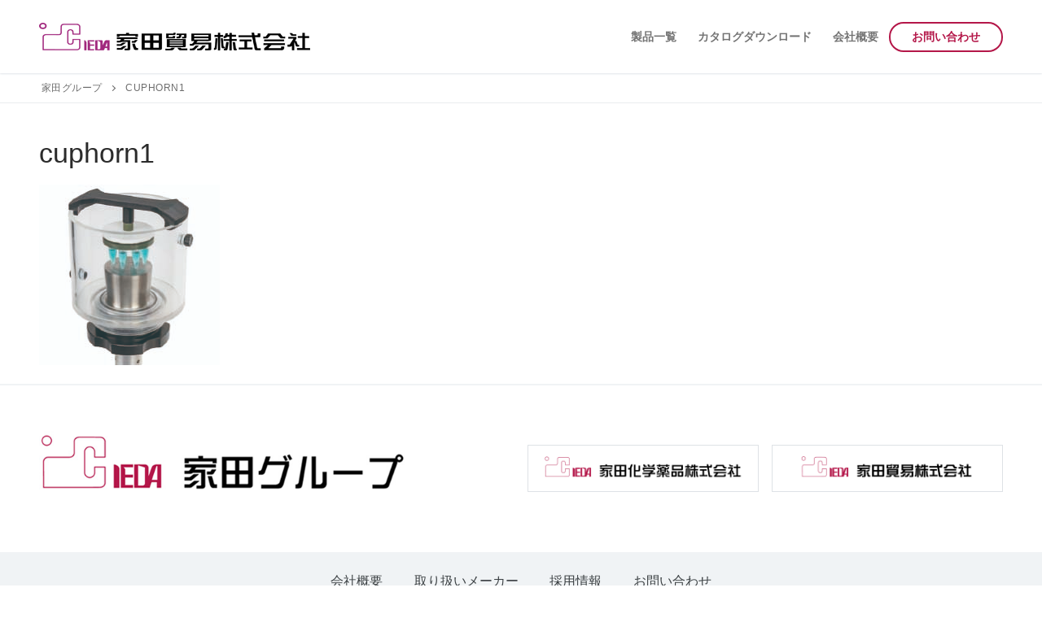

--- FILE ---
content_type: text/css
request_url: https://www.ieda.co.jp/wp-content/themes/ieda/style.css?202303&ver=6.9
body_size: 20265
content:
/*
Theme Name: ieda
Template: customify
*/

@import url('https://fonts.googleapis.com/css2?family=Inter:wght@400;700&display=swap');

.text-theme{
	color:#B41749!important;
}

.tag-theme{
	background-color:#B41749!important;
	color:#fff;
	font-size:80%;
	padding:0.2em;
}

.tag-secondary{
	border:1px solid #98A6B5;
	color:#3B4043;
	padding:0.1em 0.4em;
	font-size:0.6em;
	font-weight:normal;
	border-radius:0.3em;
}

.btn-map{

	border:1px solid #B41749;
	color:#B41749;
	padding:0.1em 0.4em;
	font-size:0.6em;
	font-weight:normal;
	border-radius:0.3em;
	transition:all 0.3s ease;
}

.btn-map:hover{
	color:#B41749;
	background-color:#B41749;
	color:#fff;
}

body.home #page{
	overflow:hidden;
}

body:not(.page-id-37) #page{
	overflow-x:hidden;
}

.btn-contact {
	border:0px!important;
}

.btn-contact a{
	color:#B41749!important;
	border:2px solid #B41749;
	padding:10px 26px!important;
	border-radius:100vh;
	transition:all 0.3s ease;
}

.btn-contact a:hover{
	color:#fff!important;
	background-color:#B41749!important;
	border:2px solid #B41749;
	padding:10px 26px!important;
	border-radius:100vh;
}


table{
	border-spacing: 0;
    border-collapse: collapse!important;
}

.btn-theme{
	background-color:#B41749;
	border:2px slid #B41749!important;
	color:#fff;
	border-radius:100vh!important;
	padding:12px 26px!important;
	font-weight:bold;
	font-size:16px!important;
	transition:all 0.3s ease;
	display:inline-block;
	line-height:1!important;
}


.btn-theme:hover{
	background-color:#8e0d36;
	color:#fff!important;
}


.btn-theme.inverse{
	color:#B41749!important;
	border:2px solid #B41749!important;
	background-color:transparent!important;
	border-radius:100vh;
	transition:all 0.3s ease;
}

.btn-theme.inverse:hover{
	color:#fff!important;
	background-color:#B41749!important;
	border:2px solid #B41749;
	border-radius:100vh;
}

/* ------------------------------------------------------------ 
 * 共通
 * ------------------------------------------------------------ */
body,
#page{
	min-height:100vh;
}

#page{
	display:flex;
	flex-direction:column;
}

#site-content{
	margin-bottom:auto;
}

#sidebar-primary,
main#main{
	padding-bottom:0!important;
}

.text-en{
	font-family: 'Inter', sans-serif;
}

dl.horizontal {
display: flex;
flex-flow: row wrap;
width: 100%;
margin:0;
}

dl.horizontal dt {
flex-basis: 10em;
padding: 0.8em 1.2em;
border-bottom: 1px solid #ddd;
margin:0;
color:#b41749;
}

dl.horizontal dd {
flex-basis: calc(100% - 10em);
padding: 0.8em 1.2em;
border-bottom: 1px solid #ddd;
margin:0;
}

dl.horizontal dt:first-of-type,
dl.horizontal dd:first-of-type{
border-top: 1px solid #ddd;
}

@media screen and (max-width: 1200px) {
dl.horizontal {
flex-flow: column;
display:block;
}

	dl.horizontal dd:first-of-type{
		border-top-width: 0px;
	}
	dl.horizontal dt{
		border-bottom-width:0px;
		padding-bottom:0.2em;
		padding-left:0;
		padding-right:0;
	}
	dl.horizontal dd{
		padding-top:0.2em;
		padding-left:0;
		padding-right:0;
	}
}


span.required{
	background-color:#e14552;
	border-radius:0.4em;
	padding:0.15em 0.5em;
	font-size:75%;
	color:#fff;
	margin-left:0.4em;
}

span.unrequired{
	background-color:#bbb;
	border-radius:0.4em;
	padding:0.15em 0.5em;
	font-size:75%;
	color:#333;
	margin-left:0.4em;
}


dl.horizontal  dd.inquiryProduct input{
	border:0px;
	box-shadow:0 0 0;
	display:inline;
	max-width:100%;
}

dl.horizontal  dd.inquiryProduct input:focus{
background-color:transparent;	
}

dl.horizontal  select,
dl.horizontal  input,
dl.horizontal  textarea{
	box-shadow:0 0 0;
	border-radius:4px;
}


dl.horizontal  select.autowidth,
dl.horizontal  input.autowidth{
	width:auto!important;
	max-width:100%;
}

h2.section-title{
	font-size:1.75rem;
	font-weight:bold;
	color:#3B4043;
	margin:0 0 0.9em 0;
}

h2.section-title span.en{
color:#b41749;
	font-weight:normal;
	font-size:0.85rem;
	margin-left:1.4em;
	letter-spacing:0.05em;
}

.header-menu-sidebar.dark-mode .sub-menu,
.header-menu-sidebar.dark-mode .nav-menu-mobile .menu li:not(.btn-contact) a,
.header-menu-sidebar.dark-mode .menu li:not(.btn-contact){
	border-color:rgba(255,255,255,0.8)!important;
}

.nav-menu-mobile .menu li .nav-toggle-icon{
	border-color:rgba(255,255,255,0.8)!important;
}

.header-menu-sidebar.dark-mode .menu li.btn-contact{
	border-width:0px!important;
}



.header-menu-sidebar.dark-mode .menu li.btn-contact a{
	text-align:center;
	color: #b41749;
	font-weight: bold;
	background-color: rgba(255,255,255,0.8)!important;
	border:2px solid rgba(255,255,255,0)!important;
	padding:10px 26px!important;
	border-radius:100vh;
	transition:all 0.3s ease;
	margin:20px 15px 0 15px;
	box-sizing:border-box;
}

.header-menu-sidebar.dark-mode .menu li.btn-contact a:hover{
	color:#fff!important;
	background-color:rgba(255,255,255,0)!important;
	border:2px solid rgba(255,255,255,0.8)!important;
	padding:10px 26px!important;
	border-radius:100vh;
}

/* ------------------------------------------------------------ 
 * 家田グループ ヘッダー
 * ------------------------------------------------------------ */

.site-logo.group{
	max-width:300px;
}

/* ------------------------------------------------------------ 
 * 家田貿易 ヘッダー
 * ------------------------------------------------------------ */

.site-logo.boeki{
	max-width:360px;
}

/* ------------------------------------------------------------ 
 * 共通フッター
 * ------------------------------------------------------------ */

section#footer-nav{
	background-color:#f0f3f5;
	padding:1.5rem 0.3rem;
}

section#footer-nav ul{
	display:flex;
	flex-wrap:wrap;
	list-style:none;
	margin:0;
	padding:0;
	justify-content:center;
}

section#footer-nav ul li{
	margin:0 0.4em;

}
section#footer-nav ul li a{
	color:#3B4043;
	padding:0.4em 0.8em;
}

section#footer-nav ul li a:hover{
	color:#98A6B5;
}

@media screen and (max-width: 900px) {
	section#footer-nav ul{
		justify-content:flex-start;
	}

	section#footer-nav ul li{
		width:100%;
		margin:0;
		padding:0.4em 0;
		text-align:center;
	}
}

#footer-group{
	border-top: 2px solid #F0F3F5;
}


/* ------------------------------------------------------------ 
 * WP Pagenavi
 * ------------------------------------------------------------ */
.wp-pagenavi {/* 全体 */
    margin: 20px auto;
    font-size: 12px;
	text-align:center;
}
.wp-pagenavi a {/* フォント色 */
    color: #4a4a4a;
}
.pages {/* 左の表記 */
    margin-right: 20px;
}
.wp-pagenavi .current,
.wp-pagenavi a.page {/* ボタン */
    margin: 0 6px 6px 0;
    display: inline-block;
    border: solid 1px #ddd;
    width: 40px;
    height: 40px;
    border-radius: 50%;
    line-height: 40px;
    text-align: center;
	background:#fff;

}
.wp-pagenavi .current {/* カレント数字 */
    border: none;
    background: #b41749;
color: #fff!important;
}
.wp-pagenavi a.page:hover {/* マウスオーバー */
    background: #b41749;
    color: #fff!important;
}
.wp-pagenavi .first,
.wp-pagenavi .extend {/* ... */
    margin-right: 10px;
}

.wp-pagenavi .previouspostslink,
.wp-pagenavi .nextpostslink{/* 記号の削除 */
/*    display: none;*/
}

.wp-pagenavi .previouspostslink,
.wp-pagenavi .nextpostslink,
.wp-pagenavi .first,
.wp-pagenavi .last{
	    margin: 0 6px 6px 0;
    display: inline-block;
    border: solid 1px #ddd;
    width: 40px;
    height: 40px;
    border-radius: 50%;
    line-height: 40px;
    text-align: center;
	background:#fff;
	color:#777;
}


/* ------------------------------------------------------------ 
 * 家田グループ ホーム
 * ------------------------------------------------------------ */

body.home main {

}

section#group-home-hero{
	width:100vw;
	margin:0 calc(50% - 50vw);
	height:calc(100vh - 100px);
	overflow:hidden;
/*	display:flex;
	align-items:center;*/
	background: linear-gradient(60deg, #DFE6EB, #F4F6F7);
	position:relative;
}

section#group-home-hero #canvas {
  display: block;
  width: 100%;
  height: auto;
	position:absolute;
	top:50%;
	transform:translatey(-50%);
}

section#group-home-hero .text-content{
/*	position:absolute;*/
	top:25vh;
	width:100%;
}


a.scroll-down{
  display: inline-block;
  position: absolute;
  right: 40px;
  bottom: 0;
  z-index: 2;
  padding: 10px 10px 110px;
  overflow: hidden;

	color:#b41749;
  font-size: 13px;
  font-family: 'Inter', sans-serif;
  line-height: 1;
  letter-spacing: .05em;
  text-transform: uppercase;
  text-decoration: none;
  writing-mode: vertical-lr;
}

a.scroll-down:hover{
	opacity:0.6;
	color:#b41749;
}

a.scroll-down::after {
  content: '';
  position: absolute;
  bottom: 0;
  left: 50%;
  width: 1px;
  height: 100px;
  background: #b41749;
  animation: sdl 2.5s cubic-bezier(1, 0, 0, 1) infinite;
}
@keyframes sdl {
  0% {
    transform: scale(1, 0);
    transform-origin: 0 0;
  }
  50% {
    transform: scale(1, 1);
    transform-origin: 0 0;
  }
  50.1% {
    transform: scale(1, 1);
    transform-origin: 0 100%;
  }
  100% {
    transform: scale(1, 0);
    transform-origin: 0 100%;
  }
}


#group-home-search input[type="text"]{
	box-shadow:0 0 0;
}
#group-home-search input[type="text"]::placeholder {
	color:#ccc;
	font-size: 0.75em;
}

#group-home-news{
	width:100vw;
	margin:0 calc(50% - 50vw);
	background: linear-gradient(180deg, #fff 0, #fff 90px, #F0F3F5 90px, #F0F3F5 100%);	
}

.badge-tag {
	font-size:12px;
	border-radius:100vh;
	padding:0.4em 1.3em;
	border:1px solid #CDD6DD;
	background-color:#F0F3F5;
}

#group-home-news .news-container{
	background-color:#fff;
	padding:2.4em;
	height:100%;
	box-shadow:0 3px 5px rgba(0,0,0,0.15);
	display:flex;
	flex-direction:column;
}


#group-home-news .date{
	width:5.5em;
	margin:0 1em 0 0;
}

#group-home-banner{
	background-color:#F0F3F5;
	width:100vw;
	margin:0 calc(50% - 50vw);
	overflow:hidden;
}

#group-home-manufacturers{
	width:100vw;
	margin:0 calc(50% - 50vw);
	overflow:hidden;
}

#group-home-manufacturers .swiper {
	width: 100%;
	height: auto;
	padding: 0 50px;
}

#group-home-manufacturers .swiper-slide {
	width: calc((100% - 100px) / 5);
	margin: 0;
}

#group-home-manufacturers .swiper-slide img{
	transform: scale(0.9);
}

#group-home-manufacturers .swiper-button-next,
#group-home-manufacturers .swiper-button-prev {
	top: 52%;
	transform: translateY(-50%);
    --swiper-navigation-color: #B41749;
	--swiper-navigation-size:15px;
	background-color: #fff;
	width: 50px;
	height: 100%;
}

#group-home-manufacturers .swiper-button-next{
	right: 0;
}

#group-home-manufacturers .swiper-button-prev{
	left: 0;
}

#group-home-manufacturers .swiper-wrapper {
	transition-timing-function: ease-in-out;
	align-items: center;
}

#group-home-banner .banner-contents{
	display: flex;
	justify-content: center;
	flex-wrap: wrap;
	gap: 20px;
}

#group-home-banner a{
	display: flex;
	justify-content: center;
	align-items: center;
}

#group-home-banner a img {
	display: block;
	width: auto;
	height: 140px;
	max-width: 100%;
}


/* ------------------------------------------------------------ 
 * 家田グループ 取扱いメーカー
 * ------------------------------------------------------------ */

/* タブ */


#manufacturers .tab-group-wrap{
	position:sticky;
	top:90px;
	z-index:1;
	padding:20px 0;
	background-color:rgba(255,255,255,0.95);
}


@media screen and (max-width: 900px) {
	#manufacturers .tab-group-wrap{
		top:90px;
	}
}

#manufacturers .tab-group{
  display: flex;
	flex-wrap:wrap;
	list-style:none;
	margin: 0;
	padding:0;
	justify-content:center;
}
#manufacturers .tab-group li {
  margin: 0.3em 0.3em 0.3em 0.3em;
	width:2.8em;
	height:2.8em;
  cursor: pointer;
  white-space:nowrap;
  border-radius: 100vh;
	background-color:#fff;
	border:1px solid #ddd;
	transition:all 0.3s ease;
}

#manufacturers .tab-group li a:hover,
#manufacturers .tab a.is-active{
  background-color: #b41749;
	border:1px solid #b41749;
  color: #fff!important;
	border-radius: 100vh;
}

#manufacturers .tab-group li a{
	color:#333;
	display:flex;
align-items:center;
	justify-content:center;
	height: 100%;
    width: 100%
	padding:0.9em;
	line-height:100%;
	text-align:center;
}

#manufacturers .tab.is-active a,
#manufacturers .tab-group li:hover a{
  color: #fff!important;

}



/* パネル */
#manufacturers .panel{
/*  display: none;*/
	margin-bottom:3.5rem;
	padding-top:4.5rem;
}
#manufacturers .panel.is-show{
  display: block;
}
#manufacturers .panel ul{
	list-style:none;
	margin:0;
	padding:0;
}
#manufacturers .panel ul li{
	margin:0;
	padding:0;
}
#manufacturers .panel ul li:first-child{
  border-top: 1px solid #eaeaea;
}
#manufacturers .panel ul li{
  border-bottom: 1px solid #eaeaea;
padding: 0.6em 0 0.6em 1em;
  position: relative;
　　
}
#manufacturers .panel ul li,
#manufacturers .panel ul li a{
font-feature-settings: "palt";
}


.sidebar-primary-inner{
	position:sticky;
	top:140px;
}



@media screen and (max-width: 900px) {
	#manufacturers .tab-group li {
  	margin: 0.1em 0.1em 0.1em 0.1em;
		width:1.8em;
		height:1.8em;
	}
	#manufacturers .tab-group li a{
		padding:0.25em;
		font-size:14px;
	}
	#manufacturers .panel{
	margin-bottom:3rem;
		padding-top:2rem;
	}
}



/* ------------------------------------------------------------ 
 * 家田グループ・貿易共通　お問い合わせ
 * ------------------------------------------------------------ */
dl.horizontal.inquiry dt {
flex-basis: 14em;
}

dl.horizontal.inquiry dd {
flex-basis: calc(100% - 14em);
}

.mw_wp_form_confirm .display-none{
	display:none;
}


@media screen and (max-width: 1200px) {
	dl.horizontal.inquiry dt,
	dl.horizontal.inquiry dd{
		padding-left:0;
		padding-right:0;
	}
}

/* ------------------------------------------------------------ 
 * 家田化学薬品株式会社
 * ------------------------------------------------------------ */


/* ------------------------------------------------------------ 
 * 求人応募フォーム
 * ------------------------------------------------------------ */
dl#entry.horizontal dt {
flex-basis: 14em;
}

dl#entry.horizontal dd {
flex-basis: calc(100% - 14em);
}

dl#entry input[type="text"]::placeholder {
	color:#ccc;
}

dl#entry input[type="file"]{
	width:100%;
}

section.privacy-policy{
	background-color: #F0F3F5;
	padding:1.4em;
	border:1px solid  #CDD6DD;
	border-radius:4px;
}

section.privacy-policy h3{
	font-weight:bold;
}

section.privacy-policy ol{
	margin:0;
	padding:0 0 0 1.35em;
}
section.privacy-policy ol li{
	margin:0;
	padding:0;
}




/* ------------------------------------------------------------ 
 * 家田貿易 ホーム
 * ------------------------------------------------------------ */

body.page-id-24 main#main{
	padding-top:0;
}

#boeki-home-news{
	width:100vw;
	margin:0 calc(50% - 50vw);
	background-color:#CDD6DD;
}

.badge-tag {
	font-size:12px;
	border-radius:100vh;
	padding:0.4em 1.3em;
	border:1px solid #CDD6DD;
	background-color:#F0F3F5;
}

#boeki-home-news .news-container{
	background-color:#fff;
	padding:2.4em;
	height:100%;
	box-shadow:0 3px 5px rgba(0,0,0,0.15);
	display:flex;
	flex-direction:column;
}


#boeki-home-news .date{
	width:5.5em;
	margin:0 1em 0 0;
}


#boeki-home-pickup{
	width:100vw;
	margin:0 calc(50% - 50vw);
background-color:#CDD6DD;
}

#boeki-home-pickup a{
	display:block!important;
	color:#3B4043;
	height:100%;
}

#boeki-home-pickup .swiper-slide > p,
#boeki-home-pickup a > p{
	display:none;
}

#boeki-home-pickup .swiper-slide{
	height:auto;
}

#boeki-home-pickup a{
	display:block;
	cursor:pointer!important;
}

#boeki-home-pickup .slide-content{
	background-color:#fff;
	box-shadow:0px 3xp 5px rgba(0,0,0,0.45);
	height:100%;
	transition:all 0.3s ease;
}

#boeki-home-pickup .slide-content:hover{
	background-color:#f0f3f5;

}

#boeki-home-pickup .slide-content figure{
	margin:0;
	padding:0;
}

#boeki-home-pickup .slide-content h3{
	font-weight:bold;
	color:#3B4043;
	font-size:1.25rem;
	margin:0 0 0.8em 0;
	line-height:1.5;
}

#boeki-home-pickup .slide-content .text-content{
	padding:1.8em;	
	font-size:0.8rem;
}

#boeki-home-pickup .swiper-pagination-pickup{
	position:relative;
	margin-top:30px;
}

#boeki-home-pickup .swiper-pagination-bullet{
	background-color:#fff;
	opacity:0.9;
}

#boeki-home-pickup .swiper-pagination-bullet-active{
	background-color:#B41749;
}


#boeki-home-manufacturers .swiper-manufacturers{
	overflow:hidden;
}

#boeki-home-manufacturers .swiper-button-next,
#boeki-home-manufacturers .swiper-button-prev {
    --swiper-navigation-color: #B41749;
	--swiper-navigation-size:15px;
}

#boeki-home-manufacturers .swiper-button-next{
	right:5px;
}
#boeki-home-manufacturers .swiper-button-prev {
	left:5px;
}

#boeki-home-manufacturers .swiper-wrapper {
 transition-timing-function: ease-in-out;
} 


/* ------------------------------------------------------------ 
 * 家田貿易 カタログダウンロードページ
 * ------------------------------------------------------------ */

#catalog h3{
	background-color:#98A6B5;
	margin:0;
	padding:1.0rem 1.5rem;
	color:#fff;
}

#catalog .catalog-link div {

	padding:0.75rem 0;
	border-top:1px dotted #CDD6DD;
}


#catalog .catalog-link div:last-child {
	margin-bottom:0rem;
	border-bottom:1px dotted #CDD6DD;
}

/* ------------------------------------------------------------ 
 *　ニュース・キャンペーン一覧　共通
 * ------------------------------------------------------------ */

.post-list .post-item{
	border-bottom:1px solid #eee;
}


.post-list .post-item:first-child{
	border-top:1px solid #eee;
}

.post-list .post-item .title a[target="_blank"]{
	position:relative;
}


.post-list .post-item .title a[target="_blank"]:after{
	position:absolute;
	content:"\f24d";
	font-family:FontAwesome;
	display:inline-block;
	color:rgba(0,0,0,0.35);
	margin-left:0.3em;
}


/* ------------------------------------------------------------ 
 * 家田貿易 製品一覧ページ
 * ------------------------------------------------------------ */

a .content-product {
	color:#3b4043;
	transition:all 0.3s ease;
}

a:hover .content-product {
	background-color:#f5f5f5;
}

.product-price{
	font-size:12px;
}


.product-description{
	font-size:14px;
}

.category-title-sub a{
	color:#3b4043;
}

/* ------------------------------------------------------------ 
 * 家田貿易 製品詳細ページ
 * ------------------------------------------------------------ */

section#product-sku table{
	border:1px solid #dcdcdc;
	border-collapse:collapse;
	background-color:transparent;
}

section#product-sku table th,
section#product-sku table td{
	border:1px solid #dcdcdc;
	text-align:center;
	background-color:transparent;
	padding:0.6em;
	vertical-align:middle;
}

section#product-sku table tr:nth-child(odd){
	background-color:#f5f5f5;
}

section#product-sku table th{
	white-space:nowrap;
	background-color:#eee;
	font-weight:bold;
}

section#product-sku table tr td:last-child a{
	background-color:#B41749;
	border-radius:100vh;
	color:#fff;
	padding:0.45em 1.2em;
	font-weight:bold;
	display:inline-block;
	white-space:nowrap;
	font-size:80%;
}

section.products h2{
	background-color:#98A6B5;
	font-weight:bold;
	color:#fff;
	padding:0.3em;
	font-size:22px;
}

/* 商品ページ サイドバー　*/
section.widget_taxonomy_term_widget{
	background-color:#eff3f6;
	padding:1em;
}

section.widget_taxonomy_term_widget ul {
	padding:0!important;
}

section.widget_taxonomy_term_widget ul li{
	margin:0!important;
}

section.widget_taxonomy_term_widget ul li a{
	padding:0.2em 0!important;
	display:block;
	font-size:110%;
	font-weight:bold;
	color:#3b4043;
}

section.widget_taxonomy_term_widget ul li a:hover{
	color:#b41749;
}

section.widget_taxonomy_term_widget ul li ul.children a{
	font-size:90%;
	font-weight:normal;
	position:relative
}

section.widget_taxonomy_term_widget ul li ul.children a:before{
	content:'\f107';
	font-family:'FontAwesome';
	position:absolute;
	font-size:70%;
	left:-1.25em;
	top:50%;
	transform:translatey(-50%);
}

section.widget_taxonomy_term_widget ul li ul.children li ul.children a{
	padding:0.1em 0!important;
	font-size:80%;
	position:relative;
}

section.widget_taxonomy_term_widget ul li ul.children li ul.children a:before{
	content:'';
}

section.widget_taxonomy_term_widget ul li ul.children{
	margin:0 0 0.75em 1.25em!important;
}

section.widget_taxonomy_term_widget ul li ul.children li ul.children{
	margin:0 0 1em 0.5em!important;
}
